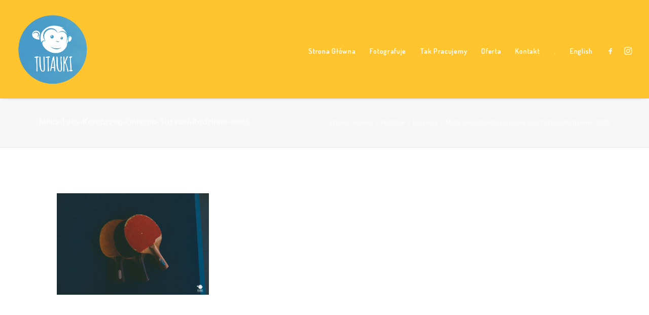

--- FILE ---
content_type: text/html; charset=UTF-8
request_url: https://www.tutauki.pl/lecznica-z-rodzina-i-powrot-do-domu-przez-zaskakujace-miasto/milka-leos-kolobrzeg-gniezno-tutauki-rodzinne-0005/
body_size: 17198
content:
<!DOCTYPE html><html
class="no-touch" lang="pl-PL" xmlns="http://www.w3.org/1999/xhtml"><head><meta
http-equiv="Content-Type" content="text/html; charset=UTF-8"><meta
name="viewport" content="width=device-width, initial-scale=1"><link
rel="profile" href="http://gmpg.org/xfn/11"><link
rel="pingback" href="https://www.tutauki.pl/xmlrpc.php"><meta
name='robots' content='index, follow, max-image-preview:large, max-snippet:-1, max-video-preview:-1' /><title>outdorowe sesje dziecięce • plenerowa fotografia rodzinna • spacery po lesie • szalona fotografia dziecięca • sesje noworodkowe • kielce -</title><link
rel="canonical" href="https://www.tutauki.pl/lecznica-z-rodzina-i-powrot-do-domu-przez-zaskakujace-miasto/milka-leos-kolobrzeg-gniezno-tutauki-rodzinne-0005/" /><meta
property="og:locale" content="pl_PL" /><meta
property="og:type" content="article" /><meta
property="og:title" content="outdorowe sesje dziecięce • plenerowa fotografia rodzinna • spacery po lesie • szalona fotografia dziecięca • sesje noworodkowe • kielce -" /><meta
property="og:url" content="https://www.tutauki.pl/lecznica-z-rodzina-i-powrot-do-domu-przez-zaskakujace-miasto/milka-leos-kolobrzeg-gniezno-tutauki-rodzinne-0005/" /><meta
property="og:site_name" content="Plenerowa fotografia rodzinna • TUTAUKI * W zgodzie z naturą dziecka" /><meta
property="article:publisher" content="https://www.facebook.com/tutauki/" /><meta
property="og:image" content="https://www.tutauki.pl/lecznica-z-rodzina-i-powrot-do-domu-przez-zaskakujace-miasto/milka-leos-kolobrzeg-gniezno-tutauki-rodzinne-0005" /><meta
property="og:image:width" content="1920" /><meta
property="og:image:height" content="1280" /><meta
property="og:image:type" content="image/jpeg" /><meta
name="twitter:card" content="summary_large_image" /> <script type="application/ld+json" class="yoast-schema-graph">{"@context":"https://schema.org","@graph":[{"@type":"WebPage","@id":"https://www.tutauki.pl/lecznica-z-rodzina-i-powrot-do-domu-przez-zaskakujace-miasto/milka-leos-kolobrzeg-gniezno-tutauki-rodzinne-0005/","url":"https://www.tutauki.pl/lecznica-z-rodzina-i-powrot-do-domu-przez-zaskakujace-miasto/milka-leos-kolobrzeg-gniezno-tutauki-rodzinne-0005/","name":"outdorowe sesje dziecięce • plenerowa fotografia rodzinna • spacery po lesie • szalona fotografia dziecięca • sesje noworodkowe • kielce -","isPartOf":{"@id":"https://www.tutauki.pl/#website"},"primaryImageOfPage":{"@id":"https://www.tutauki.pl/lecznica-z-rodzina-i-powrot-do-domu-przez-zaskakujace-miasto/milka-leos-kolobrzeg-gniezno-tutauki-rodzinne-0005/#primaryimage"},"image":{"@id":"https://www.tutauki.pl/lecznica-z-rodzina-i-powrot-do-domu-przez-zaskakujace-miasto/milka-leos-kolobrzeg-gniezno-tutauki-rodzinne-0005/#primaryimage"},"thumbnailUrl":"https://www.tutauki.pl/wp-content/uploads/2016/06/Milka-Leos-Kołobrzeg-Gniezno-Tutauki-Rodzinne-0005.jpg","datePublished":"2016-06-23T11:31:02+00:00","dateModified":"2016-06-23T11:31:02+00:00","breadcrumb":{"@id":"https://www.tutauki.pl/lecznica-z-rodzina-i-powrot-do-domu-przez-zaskakujace-miasto/milka-leos-kolobrzeg-gniezno-tutauki-rodzinne-0005/#breadcrumb"},"inLanguage":"pl-PL","potentialAction":[{"@type":"ReadAction","target":["https://www.tutauki.pl/lecznica-z-rodzina-i-powrot-do-domu-przez-zaskakujace-miasto/milka-leos-kolobrzeg-gniezno-tutauki-rodzinne-0005/"]}]},{"@type":"ImageObject","inLanguage":"pl-PL","@id":"https://www.tutauki.pl/lecznica-z-rodzina-i-powrot-do-domu-przez-zaskakujace-miasto/milka-leos-kolobrzeg-gniezno-tutauki-rodzinne-0005/#primaryimage","url":"https://www.tutauki.pl/wp-content/uploads/2016/06/Milka-Leos-Kołobrzeg-Gniezno-Tutauki-Rodzinne-0005.jpg","contentUrl":"https://www.tutauki.pl/wp-content/uploads/2016/06/Milka-Leos-Kołobrzeg-Gniezno-Tutauki-Rodzinne-0005.jpg","width":1920,"height":1280},{"@type":"BreadcrumbList","@id":"https://www.tutauki.pl/lecznica-z-rodzina-i-powrot-do-domu-przez-zaskakujace-miasto/milka-leos-kolobrzeg-gniezno-tutauki-rodzinne-0005/#breadcrumb","itemListElement":[{"@type":"ListItem","position":1,"name":"Strona główna","item":"https://www.tutauki.pl/"},{"@type":"ListItem","position":2,"name":"Lecznica","item":"https://www.tutauki.pl/lecznica-z-rodzina-i-powrot-do-domu-przez-zaskakujace-miasto/"},{"@type":"ListItem","position":3,"name":"Milka-Leos-Kołobrzeg-Gniezno-Tutauki-Rodzinne-0005"}]},{"@type":"WebSite","@id":"https://www.tutauki.pl/#website","url":"https://www.tutauki.pl/","name":"Plenerowa fotografia rodzinna • TUTAUKI * W zgodzie z naturą dziecka","description":"outdorowe sesje dziecięce • plenerowa fotografia rodzinna • spacery po lesie • szalona fotografia dziecięca • sesje noworodkowe • kielce","publisher":{"@id":"https://www.tutauki.pl/#organization"},"potentialAction":[{"@type":"SearchAction","target":{"@type":"EntryPoint","urlTemplate":"https://www.tutauki.pl/?s={search_term_string}"},"query-input":"required name=search_term_string"}],"inLanguage":"pl-PL"},{"@type":"Organization","@id":"https://www.tutauki.pl/#organization","name":"TUTAUKI MARTA FIAŁKOWSKA","url":"https://www.tutauki.pl/","logo":{"@type":"ImageObject","inLanguage":"pl-PL","@id":"https://www.tutauki.pl/#/schema/logo/image/","url":"https://www.tutauki.pl/wp-content/uploads/2016/06/tutauki-logo-blog.png","contentUrl":"https://www.tutauki.pl/wp-content/uploads/2016/06/tutauki-logo-blog.png","width":283,"height":319,"caption":"TUTAUKI MARTA FIAŁKOWSKA"},"image":{"@id":"https://www.tutauki.pl/#/schema/logo/image/"},"sameAs":["https://www.facebook.com/tutauki/","https://www.instagram.com/tutauki/"]}]}</script> <link
rel='dns-prefetch' href='//fonts.googleapis.com' /><link
rel="alternate" type="application/rss+xml" title="Plenerowa fotografia rodzinna • TUTAUKI * W zgodzie z naturą dziecka &raquo; Kanał z wpisami" href="https://www.tutauki.pl/feed/" /><link
rel="alternate" type="application/rss+xml" title="Plenerowa fotografia rodzinna • TUTAUKI * W zgodzie z naturą dziecka &raquo; Kanał z komentarzami" href="https://www.tutauki.pl/comments/feed/" /><link
rel="alternate" type="application/rss+xml" title="Plenerowa fotografia rodzinna • TUTAUKI * W zgodzie z naturą dziecka &raquo; Milka-Leos-Kołobrzeg-Gniezno-Tutauki-Rodzinne-0005 Kanał z komentarzami" href="https://www.tutauki.pl/lecznica-z-rodzina-i-powrot-do-domu-przez-zaskakujace-miasto/milka-leos-kolobrzeg-gniezno-tutauki-rodzinne-0005/feed/" /> <script type="text/javascript">window._wpemojiSettings={"baseUrl":"https:\/\/s.w.org\/images\/core\/emoji\/14.0.0\/72x72\/","ext":".png","svgUrl":"https:\/\/s.w.org\/images\/core\/emoji\/14.0.0\/svg\/","svgExt":".svg","source":{"concatemoji":"https:\/\/www.tutauki.pl\/wp-includes\/js\/wp-emoji-release.min.js?ver=6.3.7"}};
/*! This file is auto-generated */
!function(i,n){var o,s,e;function c(e){try{var t={supportTests:e,timestamp:(new Date).valueOf()};sessionStorage.setItem(o,JSON.stringify(t))}catch(e){}}function p(e,t,n){e.clearRect(0,0,e.canvas.width,e.canvas.height),e.fillText(t,0,0);var t=new Uint32Array(e.getImageData(0,0,e.canvas.width,e.canvas.height).data),r=(e.clearRect(0,0,e.canvas.width,e.canvas.height),e.fillText(n,0,0),new Uint32Array(e.getImageData(0,0,e.canvas.width,e.canvas.height).data));return t.every(function(e,t){return e===r[t]})}function u(e,t,n){switch(t){case"flag":return n(e,"\ud83c\udff3\ufe0f\u200d\u26a7\ufe0f","\ud83c\udff3\ufe0f\u200b\u26a7\ufe0f")?!1:!n(e,"\ud83c\uddfa\ud83c\uddf3","\ud83c\uddfa\u200b\ud83c\uddf3")&&!n(e,"\ud83c\udff4\udb40\udc67\udb40\udc62\udb40\udc65\udb40\udc6e\udb40\udc67\udb40\udc7f","\ud83c\udff4\u200b\udb40\udc67\u200b\udb40\udc62\u200b\udb40\udc65\u200b\udb40\udc6e\u200b\udb40\udc67\u200b\udb40\udc7f");case"emoji":return!n(e,"\ud83e\udef1\ud83c\udffb\u200d\ud83e\udef2\ud83c\udfff","\ud83e\udef1\ud83c\udffb\u200b\ud83e\udef2\ud83c\udfff")}return!1}function f(e,t,n){var r="undefined"!=typeof WorkerGlobalScope&&self instanceof WorkerGlobalScope?new OffscreenCanvas(300,150):i.createElement("canvas"),a=r.getContext("2d",{willReadFrequently:!0}),o=(a.textBaseline="top",a.font="600 32px Arial",{});return e.forEach(function(e){o[e]=t(a,e,n)}),o}function t(e){var t=i.createElement("script");t.src=e,t.defer=!0,i.head.appendChild(t)}"undefined"!=typeof Promise&&(o="wpEmojiSettingsSupports",s=["flag","emoji"],n.supports={everything:!0,everythingExceptFlag:!0},e=new Promise(function(e){i.addEventListener("DOMContentLoaded",e,{once:!0})}),new Promise(function(t){var n=function(){try{var e=JSON.parse(sessionStorage.getItem(o));if("object"==typeof e&&"number"==typeof e.timestamp&&(new Date).valueOf()<e.timestamp+604800&&"object"==typeof e.supportTests)return e.supportTests}catch(e){}return null}();if(!n){if("undefined"!=typeof Worker&&"undefined"!=typeof OffscreenCanvas&&"undefined"!=typeof URL&&URL.createObjectURL&&"undefined"!=typeof Blob)try{var e="postMessage("+f.toString()+"("+[JSON.stringify(s),u.toString(),p.toString()].join(",")+"));",r=new Blob([e],{type:"text/javascript"}),a=new Worker(URL.createObjectURL(r),{name:"wpTestEmojiSupports"});return void(a.onmessage=function(e){c(n=e.data),a.terminate(),t(n)})}catch(e){}c(n=f(s,u,p))}t(n)}).then(function(e){for(var t in e)n.supports[t]=e[t],n.supports.everything=n.supports.everything&&n.supports[t],"flag"!==t&&(n.supports.everythingExceptFlag=n.supports.everythingExceptFlag&&n.supports[t]);n.supports.everythingExceptFlag=n.supports.everythingExceptFlag&&!n.supports.flag,n.DOMReady=!1,n.readyCallback=function(){n.DOMReady=!0}}).then(function(){return e}).then(function(){var e;n.supports.everything||(n.readyCallback(),(e=n.source||{}).concatemoji?t(e.concatemoji):e.wpemoji&&e.twemoji&&(t(e.twemoji),t(e.wpemoji)))}))}((window,document),window._wpemojiSettings);</script> <style type="text/css">img.wp-smiley,img.emoji{display:inline !important;border:none !important;box-shadow:none !important;height:1em !important;width:1em !important;margin:0
0.07em !important;vertical-align:-0.1em !important;background:none !important;padding:0
!important}</style><link
rel='stylesheet' id='sbi_styles-css' href='https://www.tutauki.pl/wp-content/plugins/instagram-feed/css/sbi-styles.min.css?ver=6.2.1' type='text/css' media='all' /><link
rel='stylesheet' id='layerslider-css' href='https://www.tutauki.pl/wp-content/plugins/LayerSlider/assets/static/layerslider/css/layerslider.css?ver=7.1.3' type='text/css' media='all' /><link
rel='stylesheet' id='ls-google-fonts-css' href='https://fonts.googleapis.com/css?family=Lato:100,100i,200,200i,300,300i,400,400i,500,500i,600,600i,700,700i,800,800i,900,900i%7COpen+Sans:100,100i,200,200i,300,300i,400,400i,500,500i,600,600i,700,700i,800,800i,900,900i%7CIndie+Flower:100,100i,200,200i,300,300i,400,400i,500,500i,600,600i,700,700i,800,800i,900,900i%7COswald:100,100i,200,200i,300,300i,400,400i,500,500i,600,600i,700,700i,800,800i,900,900i' type='text/css' media='all' /><link
rel='stylesheet' id='wp-block-library-css' href='https://www.tutauki.pl/wp-includes/css/dist/block-library/style.min.css?ver=6.3.7' type='text/css' media='all' /><style id='classic-theme-styles-inline-css' type='text/css'>
/*! This file is auto-generated */
.wp-block-button__link{color:#fff;background-color:#32373c;border-radius:9999px;box-shadow:none;text-decoration:none;padding:calc(.667em + 2px) calc(1.333em+2px);font-size:1.125em}.wp-block-file__button{background:#32373c;color:#fff;text-decoration:none}</style><style id='global-styles-inline-css' type='text/css'>body{--wp--preset--color--black:#000;--wp--preset--color--cyan-bluish-gray:#abb8c3;--wp--preset--color--white:#fff;--wp--preset--color--pale-pink:#f78da7;--wp--preset--color--vivid-red:#cf2e2e;--wp--preset--color--luminous-vivid-orange:#ff6900;--wp--preset--color--luminous-vivid-amber:#fcb900;--wp--preset--color--light-green-cyan:#7bdcb5;--wp--preset--color--vivid-green-cyan:#00d084;--wp--preset--color--pale-cyan-blue:#8ed1fc;--wp--preset--color--vivid-cyan-blue:#0693e3;--wp--preset--color--vivid-purple:#9b51e0;--wp--preset--gradient--vivid-cyan-blue-to-vivid-purple:linear-gradient(135deg,rgba(6,147,227,1) 0%,rgb(155,81,224) 100%);--wp--preset--gradient--light-green-cyan-to-vivid-green-cyan:linear-gradient(135deg,rgb(122,220,180) 0%,rgb(0,208,130) 100%);--wp--preset--gradient--luminous-vivid-amber-to-luminous-vivid-orange:linear-gradient(135deg,rgba(252,185,0,1) 0%,rgba(255,105,0,1) 100%);--wp--preset--gradient--luminous-vivid-orange-to-vivid-red:linear-gradient(135deg,rgba(255,105,0,1) 0%,rgb(207,46,46) 100%);--wp--preset--gradient--very-light-gray-to-cyan-bluish-gray:linear-gradient(135deg,rgb(238,238,238) 0%,rgb(169,184,195) 100%);--wp--preset--gradient--cool-to-warm-spectrum:linear-gradient(135deg,rgb(74,234,220) 0%,rgb(151,120,209) 20%,rgb(207,42,186) 40%,rgb(238,44,130) 60%,rgb(251,105,98) 80%,rgb(254,248,76) 100%);--wp--preset--gradient--blush-light-purple:linear-gradient(135deg,rgb(255,206,236) 0%,rgb(152,150,240) 100%);--wp--preset--gradient--blush-bordeaux:linear-gradient(135deg,rgb(254,205,165) 0%,rgb(254,45,45) 50%,rgb(107,0,62) 100%);--wp--preset--gradient--luminous-dusk:linear-gradient(135deg,rgb(255,203,112) 0%,rgb(199,81,192) 50%,rgb(65,88,208) 100%);--wp--preset--gradient--pale-ocean:linear-gradient(135deg,rgb(255,245,203) 0%,rgb(182,227,212) 50%,rgb(51,167,181) 100%);--wp--preset--gradient--electric-grass:linear-gradient(135deg,rgb(202,248,128) 0%,rgb(113,206,126) 100%);--wp--preset--gradient--midnight:linear-gradient(135deg,rgb(2,3,129) 0%,rgb(40,116,252) 100%);--wp--preset--font-size--small:13px;--wp--preset--font-size--medium:20px;--wp--preset--font-size--large:36px;--wp--preset--font-size--x-large:42px;--wp--preset--spacing--20:0.44rem;--wp--preset--spacing--30:0.67rem;--wp--preset--spacing--40:1rem;--wp--preset--spacing--50:1.5rem;--wp--preset--spacing--60:2.25rem;--wp--preset--spacing--70:3.38rem;--wp--preset--spacing--80:5.06rem;--wp--preset--shadow--natural:6px 6px 9px rgba(0, 0, 0, 0.2);--wp--preset--shadow--deep:12px 12px 50px rgba(0, 0, 0, 0.4);--wp--preset--shadow--sharp:6px 6px 0px rgba(0, 0, 0, 0.2);--wp--preset--shadow--outlined:6px 6px 0px -3px rgba(255, 255, 255, 1), 6px 6px rgba(0, 0, 0, 1);--wp--preset--shadow--crisp:6px 6px 0px rgba(0,0,0,1)}:where(.is-layout-flex){gap:0.5em}:where(.is-layout-grid){gap:0.5em}body .is-layout-flow>.alignleft{float:left;margin-inline-start:0;margin-inline-end:2em}body .is-layout-flow>.alignright{float:right;margin-inline-start:2em;margin-inline-end:0}body .is-layout-flow>.aligncenter{margin-left:auto !important;margin-right:auto !important}body .is-layout-constrained>.alignleft{float:left;margin-inline-start:0;margin-inline-end:2em}body .is-layout-constrained>.alignright{float:right;margin-inline-start:2em;margin-inline-end:0}body .is-layout-constrained>.aligncenter{margin-left:auto !important;margin-right:auto !important}body .is-layout-constrained>:where(:not(.alignleft):not(.alignright):not(.alignfull)){max-width:var(--wp--style--global--content-size);margin-left:auto !important;margin-right:auto !important}body .is-layout-constrained>.alignwide{max-width:var(--wp--style--global--wide-size)}body .is-layout-flex{display:flex}body .is-layout-flex{flex-wrap:wrap;align-items:center}body .is-layout-flex>*{margin:0}body .is-layout-grid{display:grid}body .is-layout-grid>*{margin:0}:where(.wp-block-columns.is-layout-flex){gap:2em}:where(.wp-block-columns.is-layout-grid){gap:2em}:where(.wp-block-post-template.is-layout-flex){gap:1.25em}:where(.wp-block-post-template.is-layout-grid){gap:1.25em}.has-black-color{color:var(--wp--preset--color--black) !important}.has-cyan-bluish-gray-color{color:var(--wp--preset--color--cyan-bluish-gray) !important}.has-white-color{color:var(--wp--preset--color--white) !important}.has-pale-pink-color{color:var(--wp--preset--color--pale-pink) !important}.has-vivid-red-color{color:var(--wp--preset--color--vivid-red) !important}.has-luminous-vivid-orange-color{color:var(--wp--preset--color--luminous-vivid-orange) !important}.has-luminous-vivid-amber-color{color:var(--wp--preset--color--luminous-vivid-amber) !important}.has-light-green-cyan-color{color:var(--wp--preset--color--light-green-cyan) !important}.has-vivid-green-cyan-color{color:var(--wp--preset--color--vivid-green-cyan) !important}.has-pale-cyan-blue-color{color:var(--wp--preset--color--pale-cyan-blue) !important}.has-vivid-cyan-blue-color{color:var(--wp--preset--color--vivid-cyan-blue) !important}.has-vivid-purple-color{color:var(--wp--preset--color--vivid-purple) !important}.has-black-background-color{background-color:var(--wp--preset--color--black) !important}.has-cyan-bluish-gray-background-color{background-color:var(--wp--preset--color--cyan-bluish-gray) !important}.has-white-background-color{background-color:var(--wp--preset--color--white) !important}.has-pale-pink-background-color{background-color:var(--wp--preset--color--pale-pink) !important}.has-vivid-red-background-color{background-color:var(--wp--preset--color--vivid-red) !important}.has-luminous-vivid-orange-background-color{background-color:var(--wp--preset--color--luminous-vivid-orange) !important}.has-luminous-vivid-amber-background-color{background-color:var(--wp--preset--color--luminous-vivid-amber) !important}.has-light-green-cyan-background-color{background-color:var(--wp--preset--color--light-green-cyan) !important}.has-vivid-green-cyan-background-color{background-color:var(--wp--preset--color--vivid-green-cyan) !important}.has-pale-cyan-blue-background-color{background-color:var(--wp--preset--color--pale-cyan-blue) !important}.has-vivid-cyan-blue-background-color{background-color:var(--wp--preset--color--vivid-cyan-blue) !important}.has-vivid-purple-background-color{background-color:var(--wp--preset--color--vivid-purple) !important}.has-black-border-color{border-color:var(--wp--preset--color--black) !important}.has-cyan-bluish-gray-border-color{border-color:var(--wp--preset--color--cyan-bluish-gray) !important}.has-white-border-color{border-color:var(--wp--preset--color--white) !important}.has-pale-pink-border-color{border-color:var(--wp--preset--color--pale-pink) !important}.has-vivid-red-border-color{border-color:var(--wp--preset--color--vivid-red) !important}.has-luminous-vivid-orange-border-color{border-color:var(--wp--preset--color--luminous-vivid-orange) !important}.has-luminous-vivid-amber-border-color{border-color:var(--wp--preset--color--luminous-vivid-amber) !important}.has-light-green-cyan-border-color{border-color:var(--wp--preset--color--light-green-cyan) !important}.has-vivid-green-cyan-border-color{border-color:var(--wp--preset--color--vivid-green-cyan) !important}.has-pale-cyan-blue-border-color{border-color:var(--wp--preset--color--pale-cyan-blue) !important}.has-vivid-cyan-blue-border-color{border-color:var(--wp--preset--color--vivid-cyan-blue) !important}.has-vivid-purple-border-color{border-color:var(--wp--preset--color--vivid-purple) !important}.has-vivid-cyan-blue-to-vivid-purple-gradient-background{background:var(--wp--preset--gradient--vivid-cyan-blue-to-vivid-purple) !important}.has-light-green-cyan-to-vivid-green-cyan-gradient-background{background:var(--wp--preset--gradient--light-green-cyan-to-vivid-green-cyan) !important}.has-luminous-vivid-amber-to-luminous-vivid-orange-gradient-background{background:var(--wp--preset--gradient--luminous-vivid-amber-to-luminous-vivid-orange) !important}.has-luminous-vivid-orange-to-vivid-red-gradient-background{background:var(--wp--preset--gradient--luminous-vivid-orange-to-vivid-red) !important}.has-very-light-gray-to-cyan-bluish-gray-gradient-background{background:var(--wp--preset--gradient--very-light-gray-to-cyan-bluish-gray) !important}.has-cool-to-warm-spectrum-gradient-background{background:var(--wp--preset--gradient--cool-to-warm-spectrum) !important}.has-blush-light-purple-gradient-background{background:var(--wp--preset--gradient--blush-light-purple) !important}.has-blush-bordeaux-gradient-background{background:var(--wp--preset--gradient--blush-bordeaux) !important}.has-luminous-dusk-gradient-background{background:var(--wp--preset--gradient--luminous-dusk) !important}.has-pale-ocean-gradient-background{background:var(--wp--preset--gradient--pale-ocean) !important}.has-electric-grass-gradient-background{background:var(--wp--preset--gradient--electric-grass) !important}.has-midnight-gradient-background{background:var(--wp--preset--gradient--midnight) !important}.has-small-font-size{font-size:var(--wp--preset--font-size--small) !important}.has-medium-font-size{font-size:var(--wp--preset--font-size--medium) !important}.has-large-font-size{font-size:var(--wp--preset--font-size--large) !important}.has-x-large-font-size{font-size:var(--wp--preset--font-size--x-large) !important}.wp-block-navigation a:where(:not(.wp-element-button)){color:inherit}:where(.wp-block-post-template.is-layout-flex){gap:1.25em}:where(.wp-block-post-template.is-layout-grid){gap:1.25em}:where(.wp-block-columns.is-layout-flex){gap:2em}:where(.wp-block-columns.is-layout-grid){gap:2em}.wp-block-pullquote{font-size:1.5em;line-height:1.6}</style><link
rel='stylesheet' id='contact-form-7-css' href='https://www.tutauki.pl/wp-content/plugins/contact-form-7/includes/css/styles.css?ver=5.8' type='text/css' media='all' /><link
rel='stylesheet' id='uncodefont-google-css' href='//fonts.googleapis.com/css?family=Poppins%3A300%2Cregular%2C500%2C600%2C700%7CHind%3A300%2Cregular%2C500%2C600%2C700%7CDroid+Serif%3Aregular%2Citalic%2C700%2C700italic%7CDosis%3A200%2C300%2Cregular%2C500%2C600%2C700%2C800%7CPlayfair+Display%3Aregular%2Citalic%2C700%2C700italic%2C900%2C900italic%7COswald%3A300%2Cregular%2C700%7CRoboto%3A100%2C100italic%2C300%2C300italic%2Cregular%2Citalic%2C500%2C500italic%2C700%2C700italic%2C900%2C900italic%7CSource+Sans+Pro%3A200%2C200italic%2C300%2C300italic%2Cregular%2Citalic%2C600%2C600italic%2C700%2C700italic%2C900%2C900italic%7CRaleway%3A100%2C100italic%2C200%2C200italic%2C300%2C300italic%2Cregular%2Citalic%2C500%2C500italic%2C600%2C600italic%2C700%2C700italic%2C800%2C800italic%2C900%2C900italic&#038;subset=devanagari%2Clatin-ext%2Clatin%2Ccyrillic%2Cvietnamese%2Cgreek%2Ccyrillic-ext%2Cgreek-ext&#038;ver=2.3.6.2' type='text/css' media='all' /><link
rel='stylesheet' id='uncode-privacy-css' href='https://www.tutauki.pl/wp-content/plugins/uncode-privacy/assets/css/uncode-privacy-public.css?ver=2.2.3' type='text/css' media='all' /><link
rel='stylesheet' id='uncode-style-css' href='https://www.tutauki.pl/wp-content/themes/uncode/library/css/style.css?ver=477357842' type='text/css' media='all' /><style id='uncode-style-inline-css' type='text/css'>@media (max-width: 959px){.navbar-brand>*{height:70px !important}}@media (min-width: 960px){.limit-width{max-width:1200px;margin:auto}}body.menu-custom-padding .col-lg-0.logo-container, body.menu-custom-padding .col-lg-2.logo-container, body.menu-custom-padding .col-lg-12 .logo-container, body.menu-custom-padding .col-lg-4.logo-container{padding-top:27px;padding-bottom:27px}body.menu-custom-padding .col-lg-0.logo-container.shrinked, body.menu-custom-padding .col-lg-2.logo-container.shrinked, body.menu-custom-padding .col-lg-12 .logo-container.shrinked, body.menu-custom-padding .col-lg-4.logo-container.shrinked{padding-top:18px;padding-bottom:18px}@media (max-width: 959px){body.menu-custom-padding .menu-container .logo-container{padding-top:27px !important;padding-bottom:27px !important}}</style><link
rel='stylesheet' id='uncode-icons-css' href='https://www.tutauki.pl/wp-content/themes/uncode/library/css/uncode-icons.css?ver=477357842' type='text/css' media='all' /><link
rel='stylesheet' id='uncode-custom-style-css' href='https://www.tutauki.pl/wp-content/themes/uncode/library/css/style-custom.css?ver=477357842' type='text/css' media='all' /><style id='uncode-custom-style-inline-css' type='text/css'>.post-info .date-info{display:none}.post-info .category-info{display:none}.post-info .author-info{display:none}</style> <script type='text/javascript' src='https://www.tutauki.pl/wp-includes/js/jquery/jquery.min.js?ver=3.7.0' id='jquery-core-js'></script> <script type='text/javascript' src='https://www.tutauki.pl/wp-includes/js/jquery/jquery-migrate.min.js?ver=3.4.1' id='jquery-migrate-js'></script> <script type='text/javascript' id='layerslider-utils-js-extra'>var LS_Meta={"v":"7.1.3","fixGSAP":"1"};</script> <script type='text/javascript' src='https://www.tutauki.pl/wp-content/plugins/LayerSlider/assets/static/layerslider/js/layerslider.utils.js?ver=7.1.3' id='layerslider-utils-js'></script> <script type='text/javascript' src='https://www.tutauki.pl/wp-content/plugins/LayerSlider/assets/static/layerslider/js/layerslider.kreaturamedia.jquery.js?ver=7.1.3' id='layerslider-js'></script> <script type='text/javascript' src='https://www.tutauki.pl/wp-content/plugins/LayerSlider/assets/static/layerslider/js/layerslider.transitions.js?ver=7.1.3' id='layerslider-transitions-js'></script> <script type='text/javascript' src='https://www.tutauki.pl/wp-content/plugins/revslider/public/assets/js/rbtools.min.js?ver=6.6.16' async id='tp-tools-js'></script> <script type='text/javascript' src='https://www.tutauki.pl/wp-content/plugins/revslider/public/assets/js/rs6.min.js?ver=6.6.16' async id='revmin-js'></script> <script type='text/javascript' id='uncode-init-js-extra'>var SiteParameters={"days":"dni","hours":"godzin","minutes":"minut","seconds":"sekund","constant_scroll":"on","scroll_speed":"2","parallax_factor":"0.25","loading":"\u0141aduj\u0119\u2026","slide_name":"slide","slide_footer":"footer","ajax_url":"https:\/\/www.tutauki.pl\/wp-admin\/admin-ajax.php","nonce_adaptive_images":"4f31e3d7f2","enable_debug":"","block_mobile_videos":"","is_frontend_editor":"","mobile_parallax_allowed":"","wireframes_plugin_active":"1","sticky_elements":"off","lazyload_type":"","update_wc_fragments":"1"};</script> <script type='text/javascript' src='https://www.tutauki.pl/wp-content/themes/uncode/library/js/init.js?ver=477357842' id='uncode-init-js'></script> <script></script><meta
name="generator" content="Powered by LayerSlider 7.1.3 - Multi-Purpose, Responsive, Parallax, Mobile-Friendly Slider Plugin for WordPress." /><link
rel="https://api.w.org/" href="https://www.tutauki.pl/wp-json/" /><link
rel="alternate" type="application/json" href="https://www.tutauki.pl/wp-json/wp/v2/media/196" /><link
rel="EditURI" type="application/rsd+xml" title="RSD" href="https://www.tutauki.pl/xmlrpc.php?rsd" /><meta
name="generator" content="WordPress 6.3.7" /><link
rel='shortlink' href='https://www.tutauki.pl/?p=196' /><link
rel="alternate" type="application/json+oembed" href="https://www.tutauki.pl/wp-json/oembed/1.0/embed?url=https%3A%2F%2Fwww.tutauki.pl%2Flecznica-z-rodzina-i-powrot-do-domu-przez-zaskakujace-miasto%2Fmilka-leos-kolobrzeg-gniezno-tutauki-rodzinne-0005%2F" /><link
rel="alternate" type="text/xml+oembed" href="https://www.tutauki.pl/wp-json/oembed/1.0/embed?url=https%3A%2F%2Fwww.tutauki.pl%2Flecznica-z-rodzina-i-powrot-do-domu-przez-zaskakujace-miasto%2Fmilka-leos-kolobrzeg-gniezno-tutauki-rodzinne-0005%2F&#038;format=xml" /><style type="text/css">.recentcomments
a{display:inline !important;padding:0
!important;margin:0
!important}</style><meta
name="generator" content="Powered by Slider Revolution 6.6.16 - responsive, Mobile-Friendly Slider Plugin for WordPress with comfortable drag and drop interface." /><link
rel="icon" href="https://www.tutauki.pl/wp-content/uploads/2021/04/cropped-tutauki-2021-32x32.png" sizes="32x32" /><link
rel="icon" href="https://www.tutauki.pl/wp-content/uploads/2021/04/cropped-tutauki-2021-192x192.png" sizes="192x192" /><link
rel="apple-touch-icon" href="https://www.tutauki.pl/wp-content/uploads/2021/04/cropped-tutauki-2021-180x180.png" /><meta
name="msapplication-TileImage" content="https://www.tutauki.pl/wp-content/uploads/2021/04/cropped-tutauki-2021-270x270.png" /> <script>function setREVStartSize(e){window.RSIW=window.RSIW===undefined?window.innerWidth:window.RSIW;window.RSIH=window.RSIH===undefined?window.innerHeight:window.RSIH;try{var pw=document.getElementById(e.c).parentNode.offsetWidth,newh;pw=pw===0||isNaN(pw)||(e.l=="fullwidth"||e.layout=="fullwidth")?window.RSIW:pw;e.tabw=e.tabw===undefined?0:parseInt(e.tabw);e.thumbw=e.thumbw===undefined?0:parseInt(e.thumbw);e.tabh=e.tabh===undefined?0:parseInt(e.tabh);e.thumbh=e.thumbh===undefined?0:parseInt(e.thumbh);e.tabhide=e.tabhide===undefined?0:parseInt(e.tabhide);e.thumbhide=e.thumbhide===undefined?0:parseInt(e.thumbhide);e.mh=e.mh===undefined||e.mh==""||e.mh==="auto"?0:parseInt(e.mh,0);if(e.layout==="fullscreen"||e.l==="fullscreen")
newh=Math.max(e.mh,window.RSIH);else{e.gw=Array.isArray(e.gw)?e.gw:[e.gw];for(var i in e.rl)if(e.gw[i]===undefined||e.gw[i]===0)e.gw[i]=e.gw[i-1];e.gh=e.el===undefined||e.el===""||(Array.isArray(e.el)&&e.el.length==0)?e.gh:e.el;e.gh=Array.isArray(e.gh)?e.gh:[e.gh];for(var i in e.rl)if(e.gh[i]===undefined||e.gh[i]===0)e.gh[i]=e.gh[i-1];var nl=new Array(e.rl.length),ix=0,sl;e.tabw=e.tabhide>=pw?0:e.tabw;e.thumbw=e.thumbhide>=pw?0:e.thumbw;e.tabh=e.tabhide>=pw?0:e.tabh;e.thumbh=e.thumbhide>=pw?0:e.thumbh;for(var i in e.rl)nl[i]=e.rl[i]<window.RSIW?0:e.rl[i];sl=nl[0];for(var i in nl)if(sl>nl[i]&&nl[i]>0){sl=nl[i];ix=i;}
var m=pw>(e.gw[ix]+e.tabw+e.thumbw)?1:(pw-(e.tabw+e.thumbw))/(e.gw[ix]);newh=(e.gh[ix]*m)+(e.tabh+e.thumbh);}
var el=document.getElementById(e.c);if(el!==null&&el)el.style.height=newh+"px";el=document.getElementById(e.c+"_wrapper");if(el!==null&&el){el.style.height=newh+"px";el.style.display="block";}}catch(e){console.log("Failure at Presize of Slider:"+e)}};</script> <noscript><style>.wpb_animate_when_almost_visible{opacity:1}</style></noscript></head><body data-rsssl=1
class="attachment attachment-template-default single single-attachment postid-196 attachmentid-196 attachment-jpeg  style-color-wayh-bg hormenu-position-left hmenu hmenu-position-right header-full-width main-center-align menu-mobile-transparent menu-custom-padding mobile-parallax-not-allowed ilb-no-bounce unreg uncode-logo-mobile qw-body-scroll-disabled wpb-js-composer js-comp-ver-7.0 vc_responsive" data-border="0"><div
class="body-borders" data-border="0"><div
class="top-border body-border-shadow"></div><div
class="right-border body-border-shadow"></div><div
class="bottom-border body-border-shadow"></div><div
class="left-border body-border-shadow"></div><div
class="top-border style-light-bg"></div><div
class="right-border style-light-bg"></div><div
class="bottom-border style-light-bg"></div><div
class="left-border style-light-bg"></div></div><div
class="box-wrapper"><div
class="box-container"> <script type="text/javascript" id="initBox">UNCODE.initBox();</script> <div
class="menu-wrapper menu-shrink menu-sticky menu-no-arrows">
<header
id="masthead" class="navbar menu-primary menu-dark submenu-dark menu-transparent menu-add-padding style-dark-original menu-absolute menu-with-logo"><div
class="menu-container style-color-192233-bg menu-no-borders menu-shadows"><div
class="row-menu"><div
class="row-menu-inner"><div
id="logo-container-mobile" class="col-lg-0 logo-container middle"><div
id="main-logo" class="navbar-header style-dark">
<a
href="https://www.tutauki.pl/" class="navbar-brand" data-padding-shrink ="18" data-minheight="50"><div
class="logo-image main-logo  logo-light" data-maxheight="140" style="height: 140px;display:none;"><img
decoding="async" src="https://www.tutauki.pl/wp-content/uploads/2021/04/tutauki-2021.png" alt="logo" width="1949" height="1948" class="img-responsive" /></div><div
class="logo-image main-logo  logo-dark" data-maxheight="140" style="height: 140px;"><img
decoding="async" src="https://www.tutauki.pl/wp-content/uploads/2021/04/tutauki-2021.png" alt="logo" width="1949" height="1948" class="img-responsive" /></div><div
class="logo-image mobile-logo logo-light" data-maxheight="140" style="height: 140px;display:none;"><img
decoding="async" src="https://www.tutauki.pl/wp-content/uploads/2021/04/cropped-tutauki-2021.png" alt="logo" width="512" height="512" class="img-responsive" /></div><div
class="logo-image mobile-logo logo-dark" data-maxheight="140" style="height: 140px;"><img
decoding="async" src="https://www.tutauki.pl/wp-content/uploads/2021/04/cropped-tutauki-2021.png" alt="logo" width="512" height="512" class="img-responsive" /></div></a></div><div
class="mmb-container"><div
class="mobile-additional-icons"></div><div
class="mobile-menu-button 1 mobile-menu-button-dark lines-button x2"><span
class="lines"></span></div></div></div><div
class="col-lg-12 main-menu-container middle"><div
class="menu-horizontal"><div
class="menu-horizontal-inner"><div
class="nav navbar-nav navbar-main navbar-nav-first"><ul
id="menu-menu-pl" class="menu-primary-inner menu-smart sm"><li
id="menu-item-57570" class="menu-item menu-item-type-post_type menu-item-object-page menu-item-home menu-item-57570 menu-item-link"><a
title="Strona Główna" href="https://www.tutauki.pl/" data-ps2id-api="true">Strona Główna<i
class="fa fa-angle-right fa-dropdown"></i></a></li><li
id="menu-item-57571" class="menu-item menu-item-type-post_type menu-item-object-page menu-item-57571 menu-item-link"><a
title="Fotografuje" href="https://www.tutauki.pl/fotografujemy/" data-ps2id-api="true">Fotografuje<i
class="fa fa-angle-right fa-dropdown"></i></a></li><li
id="menu-item-57631" class="menu-item menu-item-type-custom menu-item-object-custom menu-item-57631 menu-item-link"><a
title="Tak Pracujemy" href="https://www.tutauki.pl/strona-glowna/#pracuje" data-ps2id-api="true">Tak Pracujemy<i
class="fa fa-angle-right fa-dropdown"></i></a></li><li
id="menu-item-57573" class="menu-item menu-item-type-custom menu-item-object-custom menu-item-57573 menu-item-link"><a
title="Oferta" href="https://www.tutauki.pl/strona-glowna/#oferta" data-ps2id-api="true">Oferta<i
class="fa fa-angle-right fa-dropdown"></i></a></li><li
id="menu-item-57574" class="menu-item menu-item-type-custom menu-item-object-custom menu-item-57574 menu-item-link"><a
title="Kontakt" href="https://www.tutauki.pl/strona-glowna/#kontakt" data-ps2id-api="true">Kontakt<i
class="fa fa-angle-right fa-dropdown"></i></a></li><li
id="menu-item-57581" class="menu-item menu-item-type-custom menu-item-object-custom menu-item-home menu-item-57581 menu-item-link"><a
title="." href="https://www.tutauki.pl" data-ps2id-api="true">.<i
class="fa fa-angle-right fa-dropdown"></i></a></li><li
id="menu-item-57576" class="menu-item menu-item-type-post_type menu-item-object-page menu-item-57576 menu-item-link"><a
title="English" href="https://www.tutauki.pl/?page_id=21524" data-ps2id-api="true">English<i
class="fa fa-angle-right fa-dropdown"></i></a></li></ul></div><div
class="nav navbar-nav navbar-nav-last"><ul
class="menu-smart sm menu-icons menu-smart-social"><li
class="menu-item-link social-icon tablet-hidden mobile-hidden social-816565"><a
href="http://facebook.com/tutauki" class="social-menu-link" target="_blank"><i
class="fa fa-social-facebook"></i></a></li><li
class="menu-item-link social-icon tablet-hidden mobile-hidden social-131917"><a
href="http://www.instagram.com/tutauki" class="social-menu-link" target="_blank"><i
class="fa fa-instagram"></i></a></li></ul></div></div></div></div></div></div></div>
</header></div> <script type="text/javascript" id="fixMenuHeight">UNCODE.fixMenuHeight();</script> <div
class="main-wrapper"><div
class="main-container"><div
class="page-wrapper"><div
class="sections-container"> <script type="text/javascript">UNCODE.initHeader();</script><div
class="row-container row-breadcrumb row-breadcrumb-light text-right"><div
class="row row-parent style-light limit-width"><div
class="breadcrumb-title h5 text-bold">Milka-Leos-Kołobrzeg-Gniezno-Tutauki-Rodzinne-0005</div><ol
class="breadcrumb header-subtitle"><li><a
href="https://www.tutauki.pl/">Strona Główna</a></li><li><a
href="https://www.tutauki.pl/category/podroze/">Podróże</a></li><li><a
href="https://www.tutauki.pl/lecznica-z-rodzina-i-powrot-do-domu-przez-zaskakujace-miasto/">Lecznica</a></li><li
class="current">Milka-Leos-Kołobrzeg-Gniezno-Tutauki-Rodzinne-0005</li></ol></div></div><article
id="post-196" class="page-body style-color-xsdn-bg post-196 attachment type-attachment status-inherit hentry"><div
class="post-wrapper"><div
class="post-body"><div
class="post-content un-no-sidebar-layout"><div
class="row-container"><div
class="row row-parent style-light limit-width double-top-padding double-bottom-padding"><div
class="row-container"><div
class="row row-parent style-light limit-width no-top-padding double-bottom-padding"><p
class="attachment"><a
href='https://www.tutauki.pl/wp-content/uploads/2016/06/Milka-Leos-Kołobrzeg-Gniezno-Tutauki-Rodzinne-0005.jpg'><img
fetchpriority="high" width="300" height="200" src="https://www.tutauki.pl/wp-content/uploads/2016/06/Milka-Leos-Kołobrzeg-Gniezno-Tutauki-Rodzinne-0005-300x200.jpg" class="attachment-medium size-medium" alt="" decoding="async" srcset="https://www.tutauki.pl/wp-content/uploads/2016/06/Milka-Leos-Kołobrzeg-Gniezno-Tutauki-Rodzinne-0005-300x200.jpg 300w, https://www.tutauki.pl/wp-content/uploads/2016/06/Milka-Leos-Kołobrzeg-Gniezno-Tutauki-Rodzinne-0005-600x400.jpg 600w, https://www.tutauki.pl/wp-content/uploads/2016/06/Milka-Leos-Kołobrzeg-Gniezno-Tutauki-Rodzinne-0005-768x512.jpg 768w, https://www.tutauki.pl/wp-content/uploads/2016/06/Milka-Leos-Kołobrzeg-Gniezno-Tutauki-Rodzinne-0005-1024x683.jpg 1024w, https://www.tutauki.pl/wp-content/uploads/2016/06/Milka-Leos-Kołobrzeg-Gniezno-Tutauki-Rodzinne-0005-940x627.jpg 940w, https://www.tutauki.pl/wp-content/uploads/2016/06/Milka-Leos-Kołobrzeg-Gniezno-Tutauki-Rodzinne-0005-440x294.jpg 440w, https://www.tutauki.pl/wp-content/uploads/2016/06/Milka-Leos-Kołobrzeg-Gniezno-Tutauki-Rodzinne-0005.jpg 1920w" sizes="(max-width: 300px) 100vw, 300px" /></a></p></div></div></div></div></div><div
class="post-footer post-footer-light row-container"><div
class="row-container"><div
class="row row-parent style-light limit-width no-top-padding double-bottom-padding"><div
class="post-share"><div
class="detail-container margin-auto"><div
class="share-button share-buttons share-inline only-icon"></div></div></div></div></div></div></div><div
class="row-container row-navigation row-navigation-light"><div
class="row row-parent style-light limit-width">
<nav
class="post-navigation"><ul
class="navigation"><li
class="page-prev"><span
class="btn-container"><a
class="btn btn-link text-default-color btn-icon-left" href="https://www.tutauki.pl/lecznica-z-rodzina-i-powrot-do-domu-przez-zaskakujace-miasto/" rel="prev"><i
class="fa fa-angle-left"></i><span>Poprzedni</span></a></span></li><li
class="page-next"><span
class="btn-container"><span
class="btn btn-link btn-icon-right btn-disable-hover">Następny<i
class="fa fa-angle-right"></i></span></span></li></ul>
</nav></div></div></div>
</article></div></div>
<footer
id="colophon" class="site-footer"><div
data-parent="true" class="vc_row style-color-rgdb-bg row-container mobile-hidden" id="row-207568"><div
class="row double-top-padding double-bottom-padding single-h-padding limit-width row-parent"><div
class="wpb_row row-inner"><div
class="wpb_column pos-top pos-left align_left column_parent col-lg-3 col-md-33 half-internal-gutter"><div
class="uncol style-dark"  ><div
class="uncoltable"><div
class="uncell no-block-padding"><div
class="uncont"><div
class="wpb_widgetised_column wpb_content_element"><div
class="wpb_wrapper">
<aside
id="text-3" class="widget widget_text widget-container collapse-init sidebar-widgets"><h3 class="widget-title">ABOUT US</h3><div
class="textwidget">We design and develop themes for customers of all sizes, specializing in creating stylish, modern websites, web portfolios and e-commerce stores. We create a website that stands out.</div>
</aside><aside
id="text-6" class="widget widget_text widget-container collapse-init sidebar-widgets"><h3 class="widget-title">ABOUT US</h3><div
class="textwidget"><p>We design and develop themes for customers of all sizes, specialising in creating beautiful, modern websites, web portfolios and e-commerce stores. Daily we create amazing websites.</p></div>
</aside></div></div></div></div></div></div></div><div
class="wpb_column pos-top pos-left align_left column_parent col-lg-3 tablet-hidden col-md-25 single-internal-gutter"><div
class="uncol style-dark"  ><div
class="uncoltable"><div
class="uncell no-block-padding"><div
class="uncont"><div
class="wpb_widgetised_column wpb_content_element"><div
class="wpb_wrapper">
<aside
id="most-recommended-posts-2" class="widget widget_most-recommended-posts widget-container collapse-init sidebar-widgets"><h3 class="widget-title">RECOMMENDED POSTS</h3><ul
class="mostrecommendedposts"><li>
<a
href="https://www.tutauki.pl/top-deejay-headphones/">Top Deejay headphones</a></li><li>
<a
href="https://www.tutauki.pl/trust-your-intuition/">Trust in your intuitions</a></li><li>
<a
href="https://www.tutauki.pl/some-amazing-buildings/">Some amazing buildings</a></li><li>
<a
href="https://www.tutauki.pl/awwwards-best-websites/">Awwwards best websites</a></li><li>
<a
href="https://www.tutauki.pl/working-from-your-home/">Working from your home?</a></li><li>
<a
href="https://www.tutauki.pl/a-day-alone-at-the-sea/">A day alone at the sea</a></li></ul></aside></div></div></div></div></div></div></div><div
class="wpb_column pos-top pos-left align_left column_parent col-lg-3 col-md-33 single-internal-gutter"><div
class="uncol style-dark"  ><div
class="uncoltable"><div
class="uncell no-block-padding"><div
class="uncont"><div
class="wpb_widgetised_column wpb_content_element"><div
class="wpb_wrapper">
<aside
id="recent-posts-4" class="widget widget_recent_entries widget-container collapse-init sidebar-widgets"><h3 class="widget-title">LATEST BLOG NEWS</h3><ul><li>
<a
href="https://www.tutauki.pl/tymek/">Tymek</a>
<span
class="post-date">18 kwietnia, 2021</span></li><li>
<a
href="https://www.tutauki.pl/bianka/">Bianka</a>
<span
class="post-date">18 kwietnia, 2021</span></li><li>
<a
href="https://www.tutauki.pl/smerek/">Smerek • Bieszczady z dziećmi</a>
<span
class="post-date">11 września, 2020</span></li></ul></aside><aside
id="recent-posts-6" class="widget widget_recent_entries widget-container collapse-init sidebar-widgets"><h3 class="widget-title">LATEST NEWS</h3><ul><li>
<a
href="https://www.tutauki.pl/tymek/">Tymek</a>
<span
class="post-date">18 kwietnia, 2021</span></li><li>
<a
href="https://www.tutauki.pl/bianka/">Bianka</a>
<span
class="post-date">18 kwietnia, 2021</span></li><li>
<a
href="https://www.tutauki.pl/smerek/">Smerek • Bieszczady z dziećmi</a>
<span
class="post-date">11 września, 2020</span></li></ul></aside></div></div></div></div></div></div></div><div
class="wpb_column pos-top pos-left align_left column_parent col-lg-3 col-md-33 single-internal-gutter"><div
class="uncol style-dark"  ><div
class="uncoltable"><div
class="uncell no-block-padding"><div
class="uncont"><div
class="wpb_widgetised_column wpb_content_element"><div
class="wpb_wrapper">
<aside
id="tag_cloud-2" class="widget widget_tag_cloud widget-container collapse-init sidebar-widgets"><h3 class="widget-title">TAGS</h3><div
class="tagcloud"><a
href="https://www.tutauki.pl/tag/altavista/" class="tag-cloud-link tag-link-36 tag-link-position-1" style="font-size: 8pt;" aria-label="Altavista (1 element)">Altavista</a>
<a
href="https://www.tutauki.pl/tag/autem-po-teneryfie/" class="tag-cloud-link tag-link-34 tag-link-position-2" style="font-size: 15pt;" aria-label="autem po teneryfie (3 elementy)">autem po teneryfie</a>
<a
href="https://www.tutauki.pl/tag/brat-i-siostra/" class="tag-cloud-link tag-link-48 tag-link-position-3" style="font-size: 12.2pt;" aria-label="brat i siostra (2 elementy)">brat i siostra</a>
<a
href="https://www.tutauki.pl/tag/czterolatka-konno/" class="tag-cloud-link tag-link-51 tag-link-position-4" style="font-size: 8pt;" aria-label="czterolatka konno (1 element)">czterolatka konno</a>
<a
href="https://www.tutauki.pl/tag/dzieci-na-koniach/" class="tag-cloud-link tag-link-53 tag-link-position-5" style="font-size: 8pt;" aria-label="dzieci na koniach (1 element)">dzieci na koniach</a>
<a
href="https://www.tutauki.pl/tag/dziupla/" class="tag-cloud-link tag-link-143 tag-link-position-6" style="font-size: 8pt;" aria-label="dziupla (1 element)">dziupla</a>
<a
href="https://www.tutauki.pl/tag/el-teide/" class="tag-cloud-link tag-link-35 tag-link-position-7" style="font-size: 8pt;" aria-label="El Teide (1 element)">El Teide</a>
<a
href="https://www.tutauki.pl/tag/frisbee/" class="tag-cloud-link tag-link-47 tag-link-position-8" style="font-size: 8pt;" aria-label="frisbee (1 element)">frisbee</a>
<a
href="https://www.tutauki.pl/tag/hel/" class="tag-cloud-link tag-link-20 tag-link-position-9" style="font-size: 8pt;" aria-label="Hel (1 element)">Hel</a>
<a
href="https://www.tutauki.pl/tag/icod-de-los-vinos/" class="tag-cloud-link tag-link-31 tag-link-position-10" style="font-size: 8pt;" aria-label="icod de los vinos (1 element)">icod de los vinos</a>
<a
href="https://www.tutauki.pl/tag/jazda-konna/" class="tag-cloud-link tag-link-54 tag-link-position-11" style="font-size: 8pt;" aria-label="jazda konna (1 element)">jazda konna</a>
<a
href="https://www.tutauki.pl/tag/jedzenie/" class="tag-cloud-link tag-link-12 tag-link-position-12" style="font-size: 8pt;" aria-label="jedzenie (1 element)">jedzenie</a>
<a
href="https://www.tutauki.pl/tag/kielce/" class="tag-cloud-link tag-link-147 tag-link-position-13" style="font-size: 8pt;" aria-label="kielce (1 element)">kielce</a>
<a
href="https://www.tutauki.pl/tag/la-orotava/" class="tag-cloud-link tag-link-29 tag-link-position-14" style="font-size: 8pt;" aria-label="la orotava (1 element)">la orotava</a>
<a
href="https://www.tutauki.pl/tag/las/" class="tag-cloud-link tag-link-43 tag-link-position-15" style="font-size: 8pt;" aria-label="las (1 element)">las</a>
<a
href="https://www.tutauki.pl/tag/lesne-przedszkole/" class="tag-cloud-link tag-link-144 tag-link-position-16" style="font-size: 8pt;" aria-label="leśne przedszkole (1 element)">leśne przedszkole</a>
<a
href="https://www.tutauki.pl/tag/lubrzanka/" class="tag-cloud-link tag-link-45 tag-link-position-17" style="font-size: 8pt;" aria-label="lubrzanka (1 element)">lubrzanka</a>
<a
href="https://www.tutauki.pl/tag/mazury/" class="tag-cloud-link tag-link-10 tag-link-position-18" style="font-size: 8pt;" aria-label="Mazury (1 element)">Mazury</a>
<a
href="https://www.tutauki.pl/tag/morze/" class="tag-cloud-link tag-link-18 tag-link-position-19" style="font-size: 8pt;" aria-label="Morze (1 element)">Morze</a>
<a
href="https://www.tutauki.pl/tag/nauka/" class="tag-cloud-link tag-link-145 tag-link-position-20" style="font-size: 8pt;" aria-label="nauka (1 element)">nauka</a>
<a
href="https://www.tutauki.pl/tag/niedziela/" class="tag-cloud-link tag-link-44 tag-link-position-21" style="font-size: 8pt;" aria-label="niedziela (1 element)">niedziela</a>
<a
href="https://www.tutauki.pl/tag/oszka/" class="tag-cloud-link tag-link-7 tag-link-position-22" style="font-size: 8pt;" aria-label="Oszka (1 element)">Oszka</a>
<a
href="https://www.tutauki.pl/tag/panderoza/" class="tag-cloud-link tag-link-52 tag-link-position-23" style="font-size: 8pt;" aria-label="panderoza (1 element)">panderoza</a>
<a
href="https://www.tutauki.pl/tag/plaza/" class="tag-cloud-link tag-link-19 tag-link-position-24" style="font-size: 15pt;" aria-label="plaża (3 elementy)">plaża</a>
<a
href="https://www.tutauki.pl/tag/pociag/" class="tag-cloud-link tag-link-5 tag-link-position-25" style="font-size: 8pt;" aria-label="Pociąg (1 element)">Pociąg</a>
<a
href="https://www.tutauki.pl/tag/podroz/" class="tag-cloud-link tag-link-9 tag-link-position-26" style="font-size: 8pt;" aria-label="podróż (1 element)">podróż</a>
<a
href="https://www.tutauki.pl/tag/puerto-de-la-cruz/" class="tag-cloud-link tag-link-30 tag-link-position-27" style="font-size: 8pt;" aria-label="puerto de la cruz (1 element)">puerto de la cruz</a>
<a
href="https://www.tutauki.pl/tag/rozlewisko/" class="tag-cloud-link tag-link-46 tag-link-position-28" style="font-size: 8pt;" aria-label="rozlewisko (1 element)">rozlewisko</a>
<a
href="https://www.tutauki.pl/tag/simple/" class="tag-cloud-link tag-link-79 tag-link-position-29" style="font-size: 19.2pt;" aria-label="Simple (5 elementów)">Simple</a>
<a
href="https://www.tutauki.pl/tag/smocze-drzewo/" class="tag-cloud-link tag-link-33 tag-link-position-30" style="font-size: 8pt;" aria-label="smocze drzewo (1 element)">smocze drzewo</a>
<a
href="https://www.tutauki.pl/tag/spacer/" class="tag-cloud-link tag-link-6 tag-link-position-31" style="font-size: 15pt;" aria-label="spacer (3 elementy)">spacer</a>
<a
href="https://www.tutauki.pl/tag/sport/" class="tag-cloud-link tag-link-80 tag-link-position-32" style="font-size: 17.333333333333pt;" aria-label="Sport (4 elementy)">Sport</a>
<a
href="https://www.tutauki.pl/tag/styczen/" class="tag-cloud-link tag-link-27 tag-link-position-33" style="font-size: 15pt;" aria-label="styczeń (3 elementy)">styczeń</a>
<a
href="https://www.tutauki.pl/tag/style/" class="tag-cloud-link tag-link-81 tag-link-position-34" style="font-size: 19.2pt;" aria-label="Style (5 elementów)">Style</a>
<a
href="https://www.tutauki.pl/tag/tata-na-wakacjach/" class="tag-cloud-link tag-link-32 tag-link-position-35" style="font-size: 15pt;" aria-label="tata na wakacjach (3 elementy)">tata na wakacjach</a>
<a
href="https://www.tutauki.pl/tag/tech/" class="tag-cloud-link tag-link-82 tag-link-position-36" style="font-size: 22pt;" aria-label="Tech (7 elementów)">Tech</a>
<a
href="https://www.tutauki.pl/tag/teneryfa/" class="tag-cloud-link tag-link-26 tag-link-position-37" style="font-size: 15pt;" aria-label="teneryfa (3 elementy)">teneryfa</a>
<a
href="https://www.tutauki.pl/tag/travel/" class="tag-cloud-link tag-link-83 tag-link-position-38" style="font-size: 20.833333333333pt;" aria-label="Travel (6 elementów)">Travel</a>
<a
href="https://www.tutauki.pl/tag/trip/" class="tag-cloud-link tag-link-84 tag-link-position-39" style="font-size: 19.2pt;" aria-label="Trip (5 elementów)">Trip</a>
<a
href="https://www.tutauki.pl/tag/trzylatek-konno/" class="tag-cloud-link tag-link-50 tag-link-position-40" style="font-size: 8pt;" aria-label="trzylatek konno (1 element)">trzylatek konno</a>
<a
href="https://www.tutauki.pl/tag/tutauki/" class="tag-cloud-link tag-link-4 tag-link-position-41" style="font-size: 22pt;" aria-label="tutauki (7 elementów)">tutauki</a>
<a
href="https://www.tutauki.pl/tag/wiosna/" class="tag-cloud-link tag-link-28 tag-link-position-42" style="font-size: 15pt;" aria-label="wiosna (3 elementy)">wiosna</a>
<a
href="https://www.tutauki.pl/tag/w-lesie/" class="tag-cloud-link tag-link-146 tag-link-position-43" style="font-size: 8pt;" aria-label="w lesie (1 element)">w lesie</a>
<a
href="https://www.tutauki.pl/tag/wujek-hajduk/" class="tag-cloud-link tag-link-8 tag-link-position-44" style="font-size: 8pt;" aria-label="Wujek Hajduk (1 element)">Wujek Hajduk</a>
<a
href="https://www.tutauki.pl/tag/zabawa/" class="tag-cloud-link tag-link-14 tag-link-position-45" style="font-size: 12.2pt;" aria-label="zabawa (2 elementy)">zabawa</a></div>
</aside></div></div></div></div></div></div></div><script id="script-row-207568" data-row="script-row-207568" type="text/javascript" class="vc_controls">UNCODE.initRow(document.getElementById("row-207568"));</script></div></div></div><div
class="row-container style-color-192233-bg footer-last"><div
class="row row-parent style-dark limit-width no-top-padding no-h-padding no-bottom-padding"><div
class="site-info uncell col-lg-6 pos-middle text-left"><p>&nbsp;</p><p>&nbsp;</p><p
style="text-align: left;"><span
style="color: #000000;">    IN HARMONY </span><br
/><span
style="color: #000000;">    WITH CHILD&#8217;S NATURE</span><br
/><span
style="color: #000000;">    | tel: +48 791-605-855</span><br
/><span
style="color: #000000;">    | Family Outdoor Photography <br
/>    | </span><span
style="color: #000000;">Portugal &#8211; Poland</span></p><p>&nbsp;</p><p>&nbsp;</p></div><div
class="uncell col-lg-6 pos-middle text-right"><div
class="social-icon icon-box icon-box-top icon-inline"><a
href="http://facebook.com/tutauki" target="_blank"><i
class="fa fa-social-facebook"></i></a></div><div
class="social-icon icon-box icon-box-top icon-inline"><a
href="http://www.instagram.com/tutauki" target="_blank"><i
class="fa fa-instagram"></i></a></div></div></div></div>						</footer></div></div></div></div><div
class="style-light footer-scroll-top"><a
href="#" class="scroll-top"><i
class="fa fa-angle-up fa-stack btn-default btn-hover-nobg"></i></a></div> <script>window.RS_MODULES=window.RS_MODULES||{};window.RS_MODULES.modules=window.RS_MODULES.modules||{};window.RS_MODULES.waiting=window.RS_MODULES.waiting||[];window.RS_MODULES.defered=false;window.RS_MODULES.moduleWaiting=window.RS_MODULES.moduleWaiting||{};window.RS_MODULES.type='compiled';</script> <script>(function(i,s,o,g,r,a,m){i['GoogleAnalyticsObject']=r;i[r]=i[r]||function(){(i[r].q=i[r].q||[]).push(arguments)},i[r].l=1*new Date();a=s.createElement(o),m=s.getElementsByTagName(o)[0];a.async=1;a.src=g;m.parentNode.insertBefore(a,m)})(window,document,'script','//www.google-analytics.com/analytics.js','ga');ga('create','UA-71512409-1','auto');ga('send','pageview');</script><div
class="gdpr-overlay"></div><div
class="gdpr gdpr-privacy-preferences" data-nosnippet="true"><div
class="gdpr-wrapper"><form
method="post" class="gdpr-privacy-preferences-frm" action="https://www.tutauki.pl/wp-admin/admin-post.php">
<input
type="hidden" name="action" value="uncode_privacy_update_privacy_preferences">
<input
type="hidden" id="update-privacy-preferences-nonce" name="update-privacy-preferences-nonce" value="166a889a5c" /><input
type="hidden" name="_wp_http_referer" value="/lecznica-z-rodzina-i-powrot-do-domu-przez-zaskakujace-miasto/milka-leos-kolobrzeg-gniezno-tutauki-rodzinne-0005/" />			<header><div
class="gdpr-box-title"><h3>Privacy Preference Center</h3>
<span
class="gdpr-close"></span></div>
</header><div
class="gdpr-content"><div
class="gdpr-tab-content"><div
class="gdpr-consent-management gdpr-active">
<header><h4>Privacy Preferences</h4>
</header><div
class="gdpr-info"><p></p></div></div></div></div>
<footer>
<input
type="submit" class="btn-accent btn-flat" value="Save Preferences">
<input
type="hidden" id="uncode_privacy_save_cookies_from_banner" name="uncode_privacy_save_cookies_from_banner" value="false">
<input
type="hidden" id="uncode_privacy_save_cookies_from_banner_button" name="uncode_privacy_save_cookies_from_banner_button" value="">
</footer></form></div></div> <script type="text/javascript">var sbiajaxurl="https://www.tutauki.pl/wp-admin/admin-ajax.php";</script> <script type="text/html" id="wpb-modifications">window.wpbCustomElement=1;</script><link
rel='stylesheet' id='rs-plugin-settings-css' href='https://www.tutauki.pl/wp-content/plugins/revslider/public/assets/css/rs6.css?ver=6.6.16' type='text/css' media='all' /><style id='rs-plugin-settings-inline-css' type='text/css'>#rs-demo-id{}</style> <script type='text/javascript' src='https://www.tutauki.pl/wp-includes/js/underscore.min.js?ver=1.13.4' id='underscore-js'></script> <script type='text/javascript' id='daves-wordpress-live-search-js-extra'>var DavesWordPressLiveSearchConfig={"resultsDirection":"","showThumbs":"false","showExcerpt":"false","displayPostCategory":"false","showMoreResultsLink":"true","activateWidgetLink":"true","minCharsToSearch":"0","xOffset":"0","yOffset":"0","blogURL":"https:\/\/www.tutauki.pl","ajaxURL":"https:\/\/www.tutauki.pl\/wp-admin\/admin-ajax.php","viewMoreText":"View more results","outdatedJQuery":"Dave's WordPress Live Search requires jQuery 1.2.6 or higher. WordPress ships with current jQuery versions. But if you are seeing this message, it's likely that another plugin is including an earlier version.","resultTemplate":"<ul id=\"dwls_search_results\" class=\"search_results dwls_search_results\">\n<input type=\"hidden\" name=\"query\" value=\"<%- resultsSearchTerm %>\" \/>\n<% _.each(searchResults, function(searchResult, index, list) { %>\n        <%\n        \/\/ Thumbnails\n        if(DavesWordPressLiveSearchConfig.showThumbs == \"true\" && searchResult.attachment_thumbnail) {\n                liClass = \"post_with_thumb\";\n        }\n        else {\n                liClass = \"\";\n        }\n        %>\n        <li class=\"post-<%= searchResult.ID %> daves-wordpress-live-search_result <%- liClass %>\">\n\n        <a href=\"<%= searchResult.permalink %>\" class=\"daves-wordpress-live-search_title\">\n        <% if(DavesWordPressLiveSearchConfig.displayPostCategory == \"true\" && searchResult.post_category !== undefined) { %>\n                <span class=\"search-category\"><%= searchResult.post_category %><\/span>\n        <% } %><span class=\"search-title\"><%= searchResult.post_title %><\/span><\/a>\n\n        <% if(searchResult.post_price !== undefined) { %>\n                <p class=\"price\"><%- searchResult.post_price %><\/p>\n        <% } %>\n\n        <% if(DavesWordPressLiveSearchConfig.showExcerpt == \"true\" && searchResult.post_excerpt) { %>\n                <%= searchResult.post_excerpt %>\n        <% } %>\n\n        <% if(e.displayPostMeta) { %>\n                <p class=\"meta clearfix daves-wordpress-live-search_author\" id=\"daves-wordpress-live-search_author\">Posted by <%- searchResult.post_author_nicename %><\/p><p id=\"daves-wordpress-live-search_date\" class=\"meta clearfix daves-wordpress-live-search_date\"><%- searchResult.post_date %><\/p>\n        <% } %>\n        <div class=\"clearfix\"><\/div><\/li>\n<% }); %>\n\n<% if(searchResults[0].show_more !== undefined && searchResults[0].show_more && DavesWordPressLiveSearchConfig.showMoreResultsLink == \"true\") { %>\n        <div class=\"clearfix search_footer\"><a href=\"<%= DavesWordPressLiveSearchConfig.blogURL %>\/?s=<%-  resultsSearchTerm %>\"><%- DavesWordPressLiveSearchConfig.viewMoreText %><\/a><\/div>\n<% } %>\n\n<\/ul>"};</script> <script type='text/javascript' src='https://www.tutauki.pl/wp-content/plugins/uncode-daves-wordpress-live-search/js/daves-wordpress-live-search.js?ver=6.3.7' id='daves-wordpress-live-search-js'></script> <script type='text/javascript' src='https://www.tutauki.pl/wp-content/plugins/contact-form-7/includes/swv/js/index.js?ver=5.8' id='swv-js'></script> <script type='text/javascript' id='contact-form-7-js-extra'>var wpcf7={"api":{"root":"https:\/\/www.tutauki.pl\/wp-json\/","namespace":"contact-form-7\/v1"}};</script> <script type='text/javascript' src='https://www.tutauki.pl/wp-content/plugins/contact-form-7/includes/js/index.js?ver=5.8' id='contact-form-7-js'></script> <script type='text/javascript' id='page-scroll-to-id-plugin-script-js-extra'>var mPS2id_params={"instances":{"mPS2id_instance_0":{"selector":"a[rel='m_PageScroll2id']","autoSelectorMenuLinks":"true","excludeSelector":"a[href^='#tab-'], a[href^='#tabs-'], a[data-toggle]:not([data-toggle='tooltip']), a[data-slide], a[data-vc-tabs], a[data-vc-accordion]","scrollSpeed":1000,"autoScrollSpeed":"true","scrollEasing":"easeInOutQuint","scrollingEasing":"easeOutQuint","forceScrollEasing":"false","pageEndSmoothScroll":"true","stopScrollOnUserAction":"false","autoCorrectScroll":"false","autoCorrectScrollExtend":"false","layout":"vertical","offset":0,"dummyOffset":"false","highlightSelector":"","clickedClass":"mPS2id-clicked","targetClass":"mPS2id-target","highlightClass":"mPS2id-highlight","forceSingleHighlight":"false","keepHighlightUntilNext":"false","highlightByNextTarget":"false","appendHash":"false","scrollToHash":"true","scrollToHashForAll":"true","scrollToHashDelay":0,"scrollToHashUseElementData":"true","scrollToHashRemoveUrlHash":"false","disablePluginBelow":0,"adminDisplayWidgetsId":"true","adminTinyMCEbuttons":"true","unbindUnrelatedClickEvents":"false","unbindUnrelatedClickEventsSelector":"","normalizeAnchorPointTargets":"false","encodeLinks":"false"}},"total_instances":"1","shortcode_class":"_ps2id"};</script> <script type='text/javascript' src='https://www.tutauki.pl/wp-content/plugins/page-scroll-to-id/js/page-scroll-to-id.min.js?ver=1.7.8' id='page-scroll-to-id-plugin-script-js'></script> <script type='text/javascript' src='https://www.tutauki.pl/wp-content/plugins/uncode-privacy/assets/js/js-cookie.min.js?ver=2.2.0' id='js-cookie-js'></script> <script type='text/javascript' id='uncode-privacy-js-extra'>var Uncode_Privacy_Parameters={"accent_color":"#1080d0"};</script> <script type='text/javascript' src='https://www.tutauki.pl/wp-content/plugins/uncode-privacy/assets/js/uncode-privacy-public.min.js?ver=2.2.3' id='uncode-privacy-js'></script> <script id="mediaelement-core-js-before" type="text/javascript">var mejsL10n={"language":"pl","strings":{"mejs.download-file":"Pobierz plik","mejs.install-flash":"Korzystasz z przegl\u0105darki, kt\u00f3ra nie ma w\u0142\u0105czonej lub zainstalowanej wtyczki Flash player. W\u0142\u0105cz wtyczk\u0119 Flash player lub pobierz najnowsz\u0105 wersj\u0119 z https:\/\/get.adobe.com\/flashplayer\/","mejs.fullscreen":"Tryb pe\u0142noekranowy","mejs.play":"Odtw\u00f3rz","mejs.pause":"Zatrzymaj","mejs.time-slider":"Slider Czasu","mejs.time-help-text":"U\u017cyj strza\u0142ek lewo\/prawo aby przesun\u0105\u0107 o sekund\u0119 do przodu lub do ty\u0142u, strza\u0142ek g\u00f3ra\/d\u00f3\u0142 aby przesun\u0105\u0107 o dziesi\u0119\u0107 sekund.","mejs.live-broadcast":"Transmisja na \u017cywo","mejs.volume-help-text":"U\u017cywaj strza\u0142ek do g\u00f3ry\/do do\u0142u aby zwi\u0119kszy\u0107 lub zmniejszy\u0107 g\u0142o\u015bno\u015b\u0107.","mejs.unmute":"W\u0142\u0105cz dzwi\u0119k","mejs.mute":"Wycisz","mejs.volume-slider":"Suwak g\u0142o\u015bno\u015bci","mejs.video-player":"Odtwarzacz video","mejs.audio-player":"Odtwarzacz plik\u00f3w d\u017awi\u0119kowych","mejs.captions-subtitles":"Napisy","mejs.captions-chapters":"Rozdzia\u0142y","mejs.none":"Brak","mejs.afrikaans":"afrykanerski","mejs.albanian":"Alba\u0144ski","mejs.arabic":"arabski","mejs.belarusian":"bia\u0142oruski","mejs.bulgarian":"bu\u0142garski","mejs.catalan":"katalo\u0144ski","mejs.chinese":"chi\u0144ski","mejs.chinese-simplified":"chi\u0144ski (uproszczony)","mejs.chinese-traditional":"chi\u0144ski (tradycyjny)","mejs.croatian":"chorwacki","mejs.czech":"czeski","mejs.danish":"du\u0144ski","mejs.dutch":"holenderski","mejs.english":"angielski","mejs.estonian":"esto\u0144ski","mejs.filipino":"filipi\u0144ski","mejs.finnish":"fi\u0144ski","mejs.french":"francuski","mejs.galician":"galicyjski","mejs.german":"niemiecki","mejs.greek":"grecki","mejs.haitian-creole":"Kreolski haita\u0144ski","mejs.hebrew":"hebrajski","mejs.hindi":"hinduski","mejs.hungarian":"w\u0119gierski","mejs.icelandic":"islandzki","mejs.indonesian":"indonezyjski","mejs.irish":"irlandzki","mejs.italian":"w\u0142oski","mejs.japanese":"japo\u0144ski","mejs.korean":"korea\u0144ski","mejs.latvian":"\u0142otewski","mejs.lithuanian":"litewski","mejs.macedonian":"macedo\u0144ski","mejs.malay":"malajski","mejs.maltese":"malta\u0144ski","mejs.norwegian":"norweski","mejs.persian":"perski","mejs.polish":"polski","mejs.portuguese":"portugalski","mejs.romanian":"rumu\u0144ski","mejs.russian":"rosyjski","mejs.serbian":"serbski","mejs.slovak":"s\u0142owacki","mejs.slovenian":"s\u0142owe\u0144ski","mejs.spanish":"hiszpa\u0144ski","mejs.swahili":"suahili","mejs.swedish":"szwedzki","mejs.tagalog":"tagalski","mejs.thai":"tajski","mejs.turkish":"turecki","mejs.ukrainian":"ukrai\u0144ski","mejs.vietnamese":"wietnamski","mejs.welsh":"walijski","mejs.yiddish":"jidysz"}};</script> <script type='text/javascript' src='https://www.tutauki.pl/wp-includes/js/mediaelement/mediaelement-and-player.min.js?ver=4.2.17' id='mediaelement-core-js'></script> <script type='text/javascript' src='https://www.tutauki.pl/wp-includes/js/mediaelement/mediaelement-migrate.min.js?ver=6.3.7' id='mediaelement-migrate-js'></script> <script type='text/javascript' id='mediaelement-js-extra'>var _wpmejsSettings={"pluginPath":"\/wp-includes\/js\/mediaelement\/","classPrefix":"mejs-","stretching":"responsive","audioShortcodeLibrary":"mediaelement","videoShortcodeLibrary":"mediaelement"};</script> <script type='text/javascript' src='https://www.tutauki.pl/wp-includes/js/mediaelement/wp-mediaelement.min.js?ver=6.3.7' id='wp-mediaelement-js'></script> <script type='text/javascript' src='https://www.tutauki.pl/wp-content/themes/uncode/library/js/plugins.js?ver=477357842' id='uncode-plugins-js'></script> <script type='text/javascript' src='https://www.tutauki.pl/wp-content/themes/uncode/library/js/app.js?ver=477357842' id='uncode-app-js'></script> <script type='text/javascript' src='https://www.tutauki.pl/wp-includes/js/comment-reply.min.js?ver=6.3.7' id='comment-reply-js'></script> <script></script></body></html>
<!--
*** This site runs WP Super Minify plugin v1.6 - http://wordpress.org/plugins/wp-super-minify ***
*** Total size saved: 4.778% | Size before compression: 68139 bytes | Size after compression: 64883 bytes. ***
-->